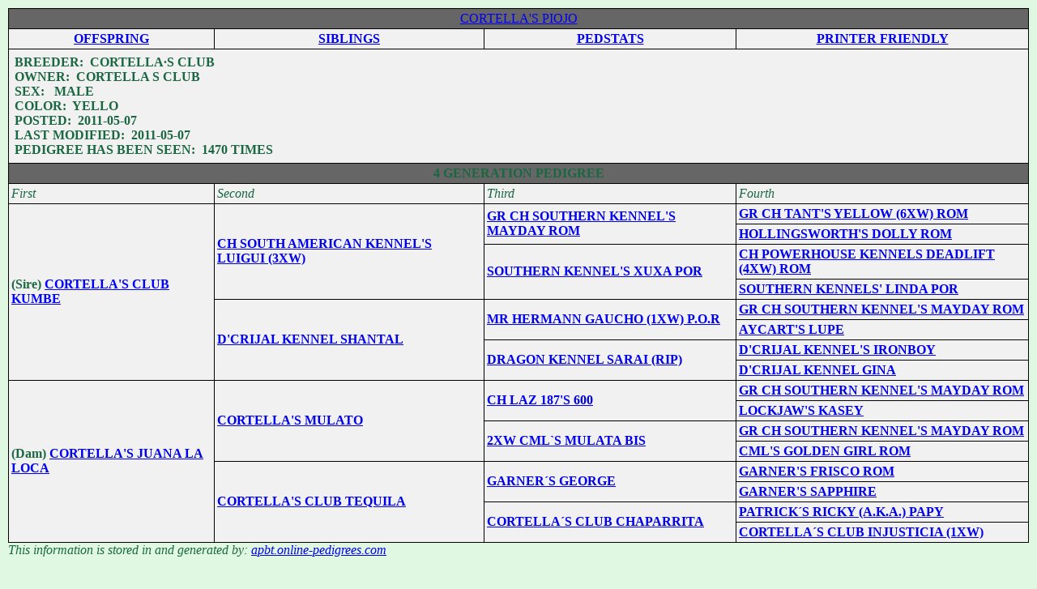

--- FILE ---
content_type: text/html; charset=UTF-8
request_url: http://www.apbt.online-pedigrees.com/modules.php?name=Public&file=printPedigree&dog_id=147608
body_size: 12894
content:
<!DOCTYPE HTML PUBLIC "-//W3C//DTD HTML 4.01 Transitional//EN">
<html>
<head>
<title>ONLINE PEDIGREES  :: [147608] :: CORTELLA'S PIOJO</title>
<META HTTP-EQUIV="Content-Type" CONTENT="text/html; charset=ISO-8859-1">
<META HTTP-EQUIV="EXPIRES" CONTENT="0">
<META NAME="RESOURCE-TYPE" CONTENT="DOCUMENT">
<META NAME="DISTRIBUTION" CONTENT="GLOBAL">
<META NAME="AUTHOR" CONTENT="ONLINE PEDIGREES">
<META NAME="COPYRIGHT" CONTENT="Copyright (c) by ONLINE PEDIGREES">
<META NAME="KEYWORDS" CONTENT="News, news, New, new, Technology, technology, Headlines, headlines, Nuke, nuke, PHP-Nuke, phpnuke, php-nuke, Geek, geek, Geeks, geeks, Hacker, hacker, Hackers, hackers, Linux, linux, Windows, windows, Software, software, Download, download, Downloads, downloads, Free, FREE, free, Community, community, MP3, mp3, Forum, forum, Forums, forums, Bulletin, bulletin, Board, board, Boards, boards, PHP, php, Survey, survey, Kernel, kernel, Comment, comment, Comments, comments, Portal, portal, ODP, odp, Open, open, Open Source, OpenSource, Opensource, opensource, open source, Free Software, FreeSoftware, Freesoftware, free software, GNU, gnu, GPL, gpl, License, license, Unix, UNIX, *nix, unix, MySQL, mysql, SQL, sql, Database, DataBase, Blogs, blogs, Blog, blog, database, Mandrake, mandrake, Red Hat, RedHat, red hat, Slackware, slackware, SUSE, SuSE, suse, Debian, debian, Gnome, GNOME, gnome, Kde, KDE, kde, Enlightenment, enlightenment, Interactive, interactive, Programming, programming, Extreme, extreme, Game, game, Games, games, Web Site, web site, Weblog, WebLog, weblog, Guru, GURU, guru, Oracle, oracle, db2, DB2, odbc, ODBC, plugin, plugins, Plugin, Plugins">
<META NAME="DESCRIPTION" CONTENT="">
<META NAME="ROBOTS" CONTENT="INDEX, FOLLOW">
<META NAME="REVISIT-AFTER" CONTENT="1 DAYS">
<META NAME="RATING" CONTENT="GENERAL">
<META NAME="GENERATOR" CONTENT="PHP-Nuke Copyright (c) 2007 by Francisco Burzi. This is free software, and you may redistribute it under the GPL (http://phpnuke.org/files/gpl.txt). PHP-Nuke comes with absolutely no warranty, for details, see the license (http://phpnuke.org/files/gpl.txt).">
<!-- tinyMCE -->
			<script language="javascript" type="text/javascript" src="includes/tiny_mce/tiny_mce.js"></script>
			<script language="javascript" type="text/javascript">
		   	tinyMCE.init({
	      		mode : "textareas",
				theme : "default",
				language : "",
				editor_css : "includes/tiny_mce/themes/default/editor_ui.css",
				force_p_newlines: "false",
				force_br_newlines: "true"
		   	});
			</script>
			<!-- /tinyMCE --><link rel="alternate" type="application/rss+xml" title="RSS" href="backend.php">
<LINK REL="StyleSheet" HREF="themes/fisubgrey/style/style.css" TYPE="text/css">





</head>

<body bgcolor="#E0F8E2" text="#1A6742" leftmargin="10" topmargin="10" marginwidth="10" marginheight="10"><table width="100%" cellspacing="0" cellpadding="0" border="0"> 
	<tr> 
		<td align="center" valign="top">
<table width="100%" cellpadding="0" cellspacing="0" border="0" align="center">
<tr valign="top">
  <td valign="top" width="1" background="themes/fisubgrey/images/7px.gif">
</td><td valign="top" width="100%"><center>
  <table border="0" cellpadding="3" cellspacing="1" width="100%" bgcolor="#000000">
    <tr>
      <td colspan="4" align="center" valign="middle" background="themes/fisubgrey/images/cellpic3.gif" bgcolor="#666666">
        <a href="modules.php?name=Public&file=printPedigree&dog_id=147608" class="dog"> CORTELLA'S PIOJO </a>
      </td>
    </tr>
    <tr>
	<td align="center" valign="middle" bgcolor="#f1f1f1">
		<strong>
		<a href="modules.php?name=Public&file=offspring&dog_id=147608">OFFSPRING</a>
		</strong>
	</td>
        <td align="center" valign="middle" bgcolor="#f1f1f1">
		<strong>
		<a href="modules.php?name=Public&file=siblings&dog_id=147608">SIBLINGS</a>
		</strong>
	</td>
        <td align="center" valign="middle" bgcolor="#f1f1f1">
		<strong>
		<a href="modules.php?name=Public&file=pedigreeStatistics&dog_id=147608">PEDSTATS</a>
		</strong>
	</td>
        <td align="center" valign="middle" bgcolor="#f1f1f1">
		<strong>
		<a href="modules.php?name=Public&file=printablePedigree&dog_id=147608">PRINTER FRIENDLY</a>
		</strong>
	</td>
    </tr>
    <tr>
      <td colspan="4" align="left" valign="middle" bgcolor="#f1f1f1">
        <table border="0" cellpadding="2">
          <tr>
		
            <td align="left" valign="bottom">
              <b>
              BREEDER:&nbsp;&nbsp;CORTELLA·S CLUB<br>

              OWNER:&nbsp;&nbsp;CORTELLA S CLUB<br>

              
              SEX: &nbsp;&nbsp;MALE<br>

              COLOR:&nbsp;&nbsp;YELLO<br>

              
              
              
              
              POSTED:&nbsp;&nbsp;2011-05-07<br>

              LAST MODIFIED:&nbsp;&nbsp;2011-05-07<br>

              PEDIGREE HAS BEEN SEEN:&nbsp;&nbsp;1470 TIMES<br>

	      </b>
              <p>
	      
              </p>
            </td>
          </tr>
        </table>
      </td>
    </tr>
    <TR ALIGN=CENTER>
      <TD COLSPAN=4 background="themes/fisubgrey/images/cellpic3.gif" bgcolor="#666666">
         <div align="center"><strong>4 GENERATION PEDIGREE</strong></div> 
      </TD>
    </TR>
    <TR ALIGN=LEFT>
      <TD bgcolor="#f1f1f1">
        <I> First</I>
      </TD>
      <TD bgcolor="#f1f1f1">
        <I> Second</I>
      </TD>
      <TD bgcolor="#f1f1f1">
        <I> Third</I>
      </TD>
      <TD bgcolor="#f1f1f1">
        <I> Fourth</I>
      </TD>
    </TR>
    <TR>
      <TD ROWSPAN=8 VALIGN=CENTER ALIGN=LEFT bgcolor="#f1f1f1">
        <B>(Sire) <a href="modules.php?name=Public&file=printPedigree&dog_id=388621" class="dog"> <FONT COLOR=#0000FF>CORTELLA'S CLUB KUMBE</FONT> </a>
</B>
      </TD>
      <TD ROWSPAN=4 VALIGN=CENTER ALIGN=LEFT bgcolor="#f1f1f1">
        <B><a href="modules.php?name=Public&file=printPedigree&dog_id=148887" class="rom"><B>CH SOUTH AMERICAN KENNEL'S LUIGUI (3XW)</a></B>
      </TD>
      <TD ROWSPAN=2 VALIGN=CENTER ALIGN=LEFT bgcolor="#f1f1f1">
        <B><a href="modules.php?name=Public&file=printPedigree&dog_id=560" class="rom">GR CH SOUTHERN KENNEL'S MAYDAY ROM</a></B>
      </TD>
      <TD ALIGN=LEFT bgcolor="#f1f1f1">
        <B><a href="modules.php?name=Public&file=printPedigree&dog_id=397" class="rom">GR CH TANT'S YELLOW (6XW) ROM</a></B>
      </TD>
    </TR>
    <TR>
      <TD ALIGN=LEFT bgcolor="#f1f1f1">
        <B><a href="modules.php?name=Public&file=printPedigree&dog_id=308" class="rom"> <B>HOLLINGSWORTH'S DOLLY ROM</a></B>
      </TD>
    </TR>
    <TR>
      <TD ROWSPAN=2 VALIGN=CENTER ALIGN=LEFT bgcolor="#f1f1f1">
        <B><a href="modules.php?name=Public&file=printPedigree&dog_id=1095" class="rom"> <B>SOUTHERN KENNEL'S XUXA POR</a></B>
      </TD>
      <TD ALIGN=LEFT bgcolor="#f1f1f1">
        <B><a href="modules.php?name=Public&file=printPedigree&dog_id=1071" class="rom"><b>CH POWERHOUSE KENNELS DEADLIFT (4XW) ROM</a></B>
      </TD>
    </TR>
    <TR>
      <TD ALIGN=LEFT bgcolor="#f1f1f1">
        <B><a href="modules.php?name=Public&file=printPedigree&dog_id=1094" class="rom"> SOUTHERN KENNELS' LINDA POR</a></B>
      </TD>
    </TR>
    <TR>
      <TD ALIGN=LEFT VALIGN=CENTER ROWSPAN=4 bgcolor="#f1f1f1">
        <B><a href="modules.php?name=Public&file=printPedigree&dog_id=151367" class="dog"> D'CRIJAL KENNEL SHANTAL </a></B>
      </TD>
      <TD ALIGN=LEFT VALIGN=CENTER ROWSPAN=2 bgcolor="#f1f1f1">
        <B><a href="modules.php?name=Public&file=printPedigree&dog_id=129990" class="rom"> <B>MR HERMANN GAUCHO (1XW) P.O.R</a></B>
      </TD>
      <TD ALIGN=LEFT bgcolor="#f1f1f1">
        <B><a href="modules.php?name=Public&file=printPedigree&dog_id=560" class="rom">GR CH SOUTHERN KENNEL'S MAYDAY ROM</a></B>
      </TD>
    </TR>
    <TR>
      <TD ALIGN=LEFT bgcolor="#f1f1f1">
        <B><a href="modules.php?name=Public&file=printPedigree&dog_id=23937" class="dog"> AYCART'S LUPE </a></B>
      </TD>
    </TR>
    <TR>
      <TD ALIGN=LEFT VALIGN=CENTER ROWSPAN=2 bgcolor="#f1f1f1">
        <B><a href="modules.php?name=Public&file=printPedigree&dog_id=197431" class="rom"> DRAGON KENNEL SARAI (RIP)</a></B>
      </TD>
      <TD ALIGN=LEFT bgcolor="#f1f1f1">
        <B><a href="modules.php?name=Public&file=printPedigree&dog_id=98532" class="dog"> D'CRIJAL KENNEL'S IRONBOY </a></B>
      </TD>
    </TR>
    <TR>
      <TD ALIGN=LEFT bgcolor="#f1f1f1">
        <B><a href="modules.php?name=Public&file=printPedigree&dog_id=179490" class="dog"> D'CRIJAL KENNEL GINA </a></B>
      </TD>
    </TR>
    <TR>
      <TD ALIGN=LEFT VALIGN=CENTER ROWSPAN=8 bgcolor="#f1f1f1" bgcolor="#f1f1f1">
        <B>(Dam) <a href="modules.php?name=Public&file=printPedigree&dog_id=330876" class="dog"> CORTELLA'S JUANA LA LOCA </a></B>
      </TD>
      <TD ALIGN=LEFT VALIGN=CENTER ROWSPAN=4 bgcolor="#f1f1f1" bgcolor="#f1f1f1">
        <B><a href="modules.php?name=Public&file=printPedigree&dog_id=251415" class="dog"> CORTELLA'S MULATO </a></B>
      </TD>
      <TD ALIGN=LEFT VALIGN=CENTER ROWSPAN=2 bgcolor="#f1f1f1">
        <B><a href="modules.php?name=Public&file=printPedigree&dog_id=10787" class="champion">CH LAZ 187'S 600 </a></B>
      </TD>
      <TD ALIGN=LEFT bgcolor="#f1f1f1">
        <B><a href="modules.php?name=Public&file=printPedigree&dog_id=560" class="rom">GR CH SOUTHERN KENNEL'S MAYDAY ROM</a></B>
      </TD>
    </TR>
    <TR>
      <TD ALIGN=LEFT bgcolor="#f1f1f1">
        <B><a href="modules.php?name=Public&file=printPedigree&dog_id=10786" class="dog"> LOCKJAW'S KASEY </a></B>
      </TD>
    </TR>
    <TR>
      <TD ALIGN=LEFT VALIGN=CENTER ROWSPAN=2 bgcolor="#f1f1f1">
        <B><a href="modules.php?name=Public&file=printPedigree&dog_id=89806" class="rom">2XW CML`S MULATA BIS</a></B>
      </TD>
      <TD ALIGN=LEFT bgcolor="#f1f1f1">
        <B><a href="modules.php?name=Public&file=printPedigree&dog_id=560" class="rom">GR CH SOUTHERN KENNEL'S MAYDAY ROM</a></B>
      </TD>
    </TR>
    <TR>
      <TD ALIGN=LEFT bgcolor="#f1f1f1">
        <B><a href="modules.php?name=Public&file=printPedigree&dog_id=16853" class="rom"> CML'S GOLDEN GIRL ROM</a></B>
      </TD>
    </TR>
    <TR>
      <TD ALIGN=LEFT VALIGN=CENTER ROWSPAN=4 bgcolor="#f1f1f1">
        <B><a href="modules.php?name=Public&file=printPedigree&dog_id=186807" class="dog"> CORTELLA'S CLUB TEQUILA </a></B>
      </TD>
      <TD ALIGN=LEFT VALIGN=CENTER ROWSPAN=2 bgcolor="#f1f1f1">
        <B><a href="modules.php?name=Public&file=printPedigree&dog_id=159483" class="rom"> GARNER´S GEORGE</a></B>
      </TD>
      <TD ALIGN=LEFT bgcolor="#f1f1f1">
        <B><a href="modules.php?name=Public&file=printPedigree&dog_id=29" class="rom"> <B>GARNER'S FRISCO ROM</a></B>
      </TD>
    </TR>
    <TR>
      <TD ALIGN=LEFT bgcolor="#f1f1f1">
        <B><a href="modules.php?name=Public&file=printPedigree&dog_id=75060" class="dog"> GARNER'S SAPPHIRE </a></B>
      </TD>
    </TR>
    <TR>
      <TD ALIGN=LEFT VALIGN=CENTER ROWSPAN=2 bgcolor="#f1f1f1">
        <B><a href="modules.php?name=Public&file=printPedigree&dog_id=185595" class="dog"> CORTELLA´S CLUB CHAPARRITA </a></B>
      </TD>
      <TD ALIGN=LEFT bgcolor="#f1f1f1">
        <B><a href="modules.php?name=Public&file=printPedigree&dog_id=183231" class="dog"> PATRICK´S RICKY (A.K.A.) PAPY </a></B>
      </TD>
    </TR>
    <TR>
      <TD ALIGN=LEFT bgcolor="#f1f1f1">
        <B><a href="modules.php?name=Public&file=printPedigree&dog_id=184816" class="rom"> CORTELLA´S CLUB INJUSTICIA (1XW)</a></B>
      </TD>
    </TR>
  </TABLE>
</CENTER>
<em>This information is stored in and generated by:  <A href="http://www.apbt.online-pedigrees.com">apbt.online-pedigrees.com</A></em>
</td>
</table>
<body>
<table width="100%" border="0" cellspacing="0" cellpadding="4">
  <tr>
    <td><table width="100%" border="0" cellspacing="0" cellpadding="4">
        <tr>
          <td><div align="center"><font class="small"></font></div></td>
        </tr>
        <tr>
          <td><div align="center"></div></td>
        </tr>
      </table></td>
  </tr>
</table>
<center>
<span class="footmsg">
<a href=""></a><br /><br>
All logos and trademarks in this site are property of their respective owner. The comments are property of their posters.<br>
<a href=""></a><br>
<a href="http://phpnuke.org">PHP-Nuke</a> Copyright &copy; 2005 by Francisco Burzi. This is free software, and you may redistribute it under the <a href="http://phpnuke.org/files/gpl.txt">GPL</a>. PHP-Nuke comes with absolutely no warranty, for details, see the <a href="http://phpnuke.org/files/gpl.txt">license</a>.<br>Page Generation: 0.02 Seconds<br>
</span>
</center>
<center><br><font class="small">:: fisubgrey phpbb2 style by <a href="http://www.forumimages.com/">Daz</a> :: PHP-Nuke theme by <a href="http://www.thainuke.net">ThaiNuke</a> ::</font></center><br>
</body>
</html>